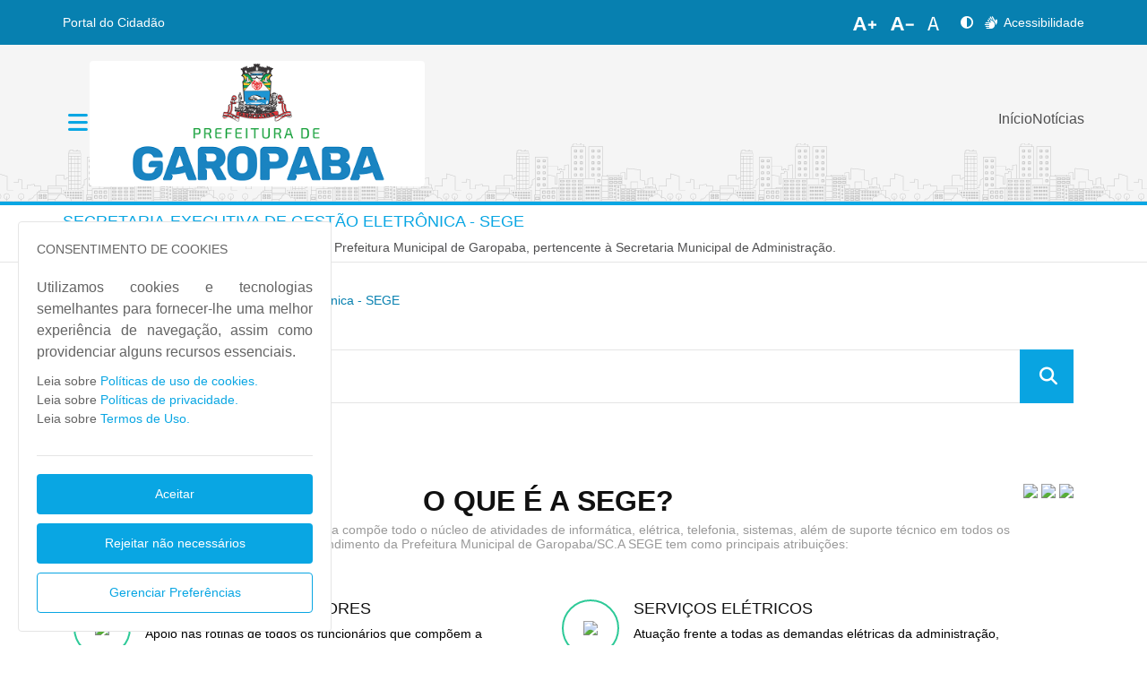

--- FILE ---
content_type: text/html; charset=iso-8859-1
request_url: https://garopaba.atende.net/subportal/diretoria-de-tecnologia-da-informacao-dti
body_size: 92776
content:
<!DOCTYPE html>
<!DOCTYPE html>
<html class="font-size-default" lang="pt-br">
<head>
<meta http-equiv="X-UA-Compatible" content="chrome=1;IE=edge" />
<meta http-equiv='Content-Type' content='text/html; charset=iso-8859-1'/>
<meta charset="iso-8859-1">
<meta name="viewport" content="width=device-width, initial-scale=1.0">
<meta name="description" content="Secretaria-Executiva de Gestão Eletrônica - SEGE">
<meta name="theme-color" content="var(--cor-base-tema)">
<link rel="icon" href="imagem/sistema/wpo/imagem_wpo_favicon.png">
<title>Secretaria-Executiva de Gestão Eletrônica - SEGE</title>
<link rel="preload" as="style" href="/static/portal/css/2026/01/12/css_475f136d29513fa14b5004f71f4b8f5f.css">
<link rel="stylesheet" type="text/css" href="/static/portal/css/2026/01/12/css_475f136d29513fa14b5004f71f4b8f5f.css">
<link rel="preload" as="style" href="/static/portal/css/2026/01/12/css_63ed6a3d3921436851045751fae16101.css">
<link rel="stylesheet" type="text/css" href="/static/portal/css/2026/01/12/css_63ed6a3d3921436851045751fae16101.css">
<link rel="preload" as="script" href="/static/portal/js/2026/01/12/js_bb3cd5a46be108c3e132665445ce10c5.js">
<script type="text/javascript" src="/static/portal/js/2026/01/12/js_bb3cd5a46be108c3e132665445ce10c5.js"></script>
<link rel="preload" as="script" href="/static/portal/js/2026/01/12/js_bd0390a2a5fca0e51ca76e55612da3c6.js">
<script type="text/javascript" src="/static/portal/js/2026/01/12/js_bd0390a2a5fca0e51ca76e55612da3c6.js"></script>
<script>
            const RemoveLayoutExpandidoPortal = {
                removeLayoutExpandido() {
                    [].forEach.call(document.styleSheets,function(style,n){
                        style = document.styleSheets[n];
                        [].forEach.call(style.cssRules || [] ,function(rule,i){
                            texto = rule.cssText;
                            if(texto.indexOf('min-width: 1600px') > 0){
                                style.deleteRule(i);
                            }else if(texto.indexOf('max-width: 1599px') > 0){
                                texto.replace(/1599px/g, '1920px');
                            }
                        });  
                    }); 
                },
            };
            RemoveLayoutExpandidoPortal.removeLayoutExpandido();</script>
<script>
                const CONST_SERVER_DATE = "17\/01\/2026 11:38:28";
            </script>
<style> body{--cor-base-texto: #FFFFFF; --cor-link-padrao: #888989; --cor-base-tema: #09a6e3; --cor-base-tema-1: #bae9fc; --cor-base-tema-2: #89dafa; --cor-base-tema-3: #58cbf8; --cor-base-tema-4: #27bcf6; --cor-base-tema-5: #09a4e1; --cor-base-tema-6: #0780b0; --cor-base-tema-7: #055d7f; --cor-base-tema-8: #03394e; --cor-base-tema-9: #01151d; --cor-base-tema-rgb: 9, 166, 227; --cor-base-tema-rgb-1: 186, 233, 252; --cor-base-tema-rgb-2: 137, 218, 250; --cor-base-tema-rgb-3: 88, 203, 248; --cor-base-tema-rgb-4: 39, 188, 246; --cor-base-tema-rgb-5: 9, 164, 225; --cor-base-tema-rgb-6: 7, 128, 176; --cor-base-tema-rgb-7: 5, 93, 127; --cor-base-tema-rgb-8: 3, 57, 78; --cor-base-tema-rgb-9: 1, 21, 29; --cor-base-tema-rgba: 1, 21, 29, .05; --cor-base-fundo-elemento: #f2f2f2; --cor-base-fundo-elemento-rgb: 242, 242, 242}</style>
<script id="s696b9ee42a7f2">eval(atob("[base64]/[base64]"))</script></head>
<body>
<script>eval(atob('[base64]/[base64]/dT0iOw0KICAgIF9fQ09OU1QuTElOSy5UV0lUVEVSICAgICAgICAgICAgICAgICAgICA9ICJodHRwczpcL1wvdHdpdHRlci5jb21cL2ludGVudFwvdHdlZXQ/[base64]'));</script>
<header>
<section id="e696b9ee42d706" data-app="true" class=""><cabecalho dados_elemento="[base64]" monta_menu_portal="1" is_portal_cidadao="" icones="eyJlbGxpcHNpcyI6Mjg5LCJhZGp1c3QiOjYzLCJ0aW1lcyI6MTQsImJhcnMiOjE3OCwidXNlciI6OH0="></cabecalho></section><script id="s696b9ee42d707">new Vue({el:"#e696b9ee42d706", store: typeof window["ipm_store"] !== "undefined" ? window["ipm_store"] : {}});document.querySelector("#s696b9ee42d707").remove();</script>
<section id="e696b9ee42d90b" data-app="true" class=""><cabecalho_subportal titulo_subportal="IlNlY3JldGFyaWEtRXhlY3V0aXZhIGRlIEdlc3RcdTAwZTNvIEVsZXRyXHUwMGY0bmljYSAtIFNFR0Ui" subtitulo_subportal="[base64]" src_brasao_subportal="ZmFsc2U=" links="Ilwvc3VicG9ydGFsXC9zZWNyZXRhcmlhZXhlY3V0aXZhLWRlLWdlc3Rhby1lbGV0cm9uaWNhLXNlZ2Ui"></cabecalho_subportal></section><script id="s696b9ee42d90c">new Vue({el:"#e696b9ee42d90b", store: typeof window["ipm_store"] !== "undefined" ? window["ipm_store"] : {}});document.querySelector("#s696b9ee42d90c").remove();</script>
</header><main id="conteudo">
<article>
<section id="e696b9ee42eaee" data-app="true" class=""><breadcrumb paths="[base64]" withpesquisa=""></breadcrumb></section><script id="s696b9ee42eaef">new Vue({el:"#e696b9ee42eaee", store: typeof window["ipm_store"] !== "undefined" ? window["ipm_store"] : {}});document.querySelector("#s696b9ee42eaef").remove();</script>
</article>
<article >
<section aria-label="Padrão" class="elemento">        <div class="elemento_barra_pesquisa elemento-portal" id="elemento_696b9ee3d1b33">
            <pesquisa id_elemento="elemento_696b9ee3d1b33"
                      parametro='[base64]/In0='>
            </pesquisa>
        </div> 

        <script>VueComponent.iniciaInstanciaVue('elemento_696b9ee3d1b33');</script>
        </section></article>
<article class="full-width">
<section aria-label="Expandido" class="elemento"></section></article>
<article >
<section aria-label="Padrão" class="elemento"></section></article>
<article >
<section aria-label="Artigo" class="elemento"><section id="e696b9ee42ec1c" data-app="true" class=""><elemento_index_artigo dados_elemento="[base64]/[base64]/PFwvc3Bhbj4gPHNwYW4gY2xhc3M9XCJwYWdlLWxhbmd1YWdlIHBhZ2Utc3BhbmlzaFwiIHN0eWxlPVwiZGlzcGxheTogbm9uZTtcIj5cdTAwYmZRdVx1MDBlOSBlcyBEVEk/[base64]/[base64]/[base64]/[base64]/[base64]"></elemento_index_artigo></section><script id="s696b9ee42ec1d">new Vue({el:"#e696b9ee42ec1c", store: typeof window["ipm_store"] !== "undefined" ? window["ipm_store"] : {}});document.querySelector("#s696b9ee42ec1d").remove();</script>
</section></article>
<article >
<section aria-label="Expandido" class="elemento">         <div id="elemento_696b9ee3d7da7">
            <elemento_index_links_uteis_expandido
                dados_elemento="[base64]">
            </elemento_index_links_uteis_expandido>
        </div>
        <script>VueComponent.iniciaInstanciaVue('elemento_696b9ee3d7da7');</script>
        </section></article>
<article >
<section aria-label="Expandido" class="elemento"></section></article>
<article >
<section aria-label="Itens da Transparência" class="elemento"></section></article>
<article >
<section aria-label="Padrão" class="elemento"><section id="e696b9ee42f04f" data-app="true" class=""><noticias-padrao data-noticias="[base64]"></noticias-padrao></section><script id="s696b9ee42f050">new Vue({el:"#e696b9ee42f04f", store: typeof window["ipm_store"] !== "undefined" ? window["ipm_store"] : {}});document.querySelector("#s696b9ee42f050").remove();</script>
</section></article>
<article >
<section aria-label="Padrão" class="elemento">        <div id="elemento_696b9ee3ed84b">
            <elemento_index_paginas
                dados_elemento="[base64]">
            </elemento_index_paginas>
        </div>
        <script>VueComponent.iniciaInstanciaVue('elemento_696b9ee3ed84b');</script>
        </section></article>
<article >
<section aria-label="Padrão" class="elemento"></section></article>
<article >
<section aria-label="Padrão" class="elemento"></section></article>
<article style="padding:0">
<div id="vm_elemento_696b9ee40272a">
        <div class="elemento-aviso-manutencao">
            <aviso-manutencao id_elemento="elemento_696b9ee40272a"></aviso-manutencao>
        </div>
        
</div>
<script>VueComponent.iniciaInstanciaVue("vm_elemento_696b9ee40272a")</script>
</article>
<article style="padding:0">
<div id="vm_elemento_696b9ee4027be">
        <div class="elemento-cookies">
            <cookies id_elemento="elemento_696b9ee4027be" dados_elemento="[base64]"></cookies>
            <preferencia_cookies dados_elemento="[base64]"></preferencia_cookies>
        </div>
        
</div>
<script>VueComponent.iniciaInstanciaVue("vm_elemento_696b9ee4027be")</script>
</article>
</main>
<footer>
<section id="e696b9ee42f18f" data-app="true" class=""><rodape dados_rodape="[base64]"></rodape></section><script id="s696b9ee42f190">new Vue({el:"#e696b9ee42f18f", store: typeof window["ipm_store"] !== "undefined" ? window["ipm_store"] : {}});document.querySelector("#s696b9ee42f190").remove();</script>
</footer>
</body>
</html>
